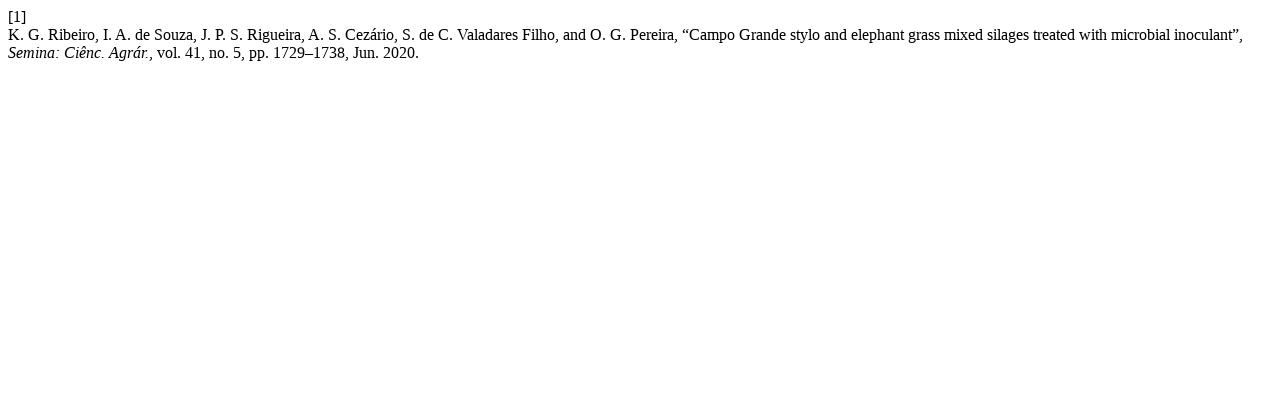

--- FILE ---
content_type: text/html; charset=UTF-8
request_url: https://ojs.uel.br/revistas/uel/index.php/semagrarias/citationstylelanguage/get/ieee?submissionId=37637&publicationId=29620
body_size: 429
content:
<div class="csl-bib-body">
  <div class="csl-entry"><div class="csl-left-margin">[1]</div><div class="csl-right-inline">K. G. Ribeiro, I. A. de Souza, J. P. S. Rigueira, A. S. Cezário, S. de C. Valadares Filho, and O. G. Pereira, “Campo Grande stylo and elephant grass mixed silages treated with microbial inoculant”, <i>Semina: Ciênc. Agrár.</i>, vol. 41, no. 5, pp. 1729–1738, Jun. 2020.</div></div>
</div>